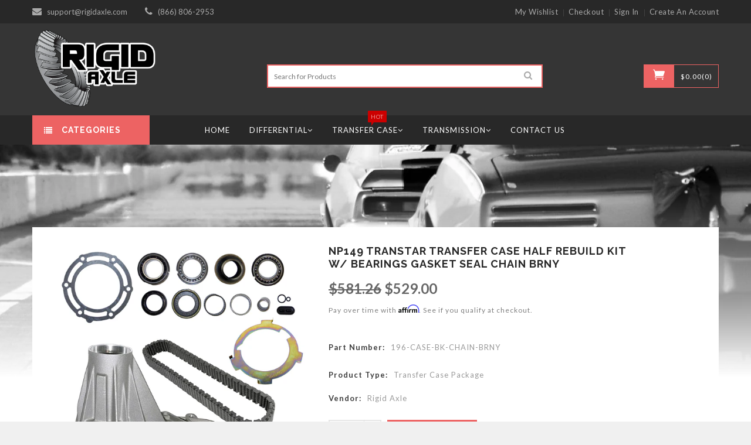

--- FILE ---
content_type: text/css
request_url: https://www.rigidaxle.com/cdn/shop/t/8/assets/styles-setting.css?v=183536191580987974631702915259
body_size: 1692
content:
html,body{font-size:12px;color:gray}a{color:#3f3f3f}a:hover,a:active,#verticalmenu .navbar-nav>li>a:hover span{color:#ed6363}.blog-detail .user-tags li{color:#3f3f3f}.page-header h2,.page-header h1{color:#3f3f3f;text-align:left}.breadcrumb a,.breadcrumb span{color:#fcfcfc;text-transform:capitalize}.site-header.on,body{background:#f0f0f0;background-position:left top;background-repeat:repeat;background-attachment:scroll}.header-top a{color:#a9a9a9}.header-top a:hover{color:#ed6363}.header-top,#header-menu{background-color:#282828}#header-content{color:#a9a9a9;background-color:#353535}body.page-error .wrapper{background:none}body.page-error{background:url(//www.rigidaxle.com/cdn/shop/t/8/assets/background_images_404.jpg?v=112529005221767222371564999245) fixed no-repeat center center transparent}#header-menu .menu-top .dropdown-sub,.dropdown-menu{background:#fff}#header-menu .menu-top .site-nav .level-top>a{color:#fff}#header-menu .menu-top .site-nav .level-top>a:hover,#header-content .menu-top .site-nav .active.level-top>a{color:#ed6363}#header-menu .menu-top .site-nav .menu-dropdown .dropdown-sub .menu-title,#header-menu .menu-top .site-nav .dropdown-sub ul li a{color:#3f3f3f}#header-menu .menu-top .site-nav .dropdown-sub ul li a:hover{color:#ed6363}#header-menu .menu-top .dropdown-sub,.dropdown-menu{border-top:2px solid #ed6363}.footer-container{background:#262626;color:#999}.footer-layout-2 .footer-newsleter,.footer-layout-2 .footer-top .col-md-3,.footer-bottom{border-color:#d5d5d5}.footer-top h3{color:#fff}.footer-container a,.footer-bottom address{color:#999}.footer-container a:hover{color:#fff}.products-grid .grid-item-border .product-image,.grid-item-border.product-img-box .product-photo-container{border-color:#c3c3c3}.btn:hover,.text-continue a:hover,.product-item .btn:hover,.list-category .view:hover,.collection-title a.btn:hover,.list-category .grid-item:hover .collection-title a.btn,.spr-summary-actions a,.btn.spr-button:hover,#get-rates-submit,#create_customer .action-btn input:hover,.template-customers-addresses .grid .large--right a:hover,.product-quickview .product-shop .btn,.ajax-success-modal .btn-secondary:hover,.spr-summary-actions a:hover{background-color:#333;color:#fff;border-color:#333;font-size:12px}.btn,.btn-secondary,.list-category .view,.collection-title a.btn,#mc_embed_signup .input-group-btn .btn,#get-rates-submit,#create_customer .action-btn input,.template-customers-addresses .grid .large--right a,.ajax-success-modal .btn-secondary{background-color:#fff;color:#333;border-color:#999;outline:none}.btn:hover,.btn-secondary:hover,#get-rates-submit:hover,.product-item .btn:hover{background-color:#333;border-color:#fff;color:#fff}.btn span.arrow{border-left-color:#333}.btn:hover span.arrow{border-left-color:#fff}.load-more-product .load-product .load-more>a,.widget-featured-product .btn{border-color:#fff;background-color:#fff;color:#3f3f3f}.product-shop #add-to-cart-form .btn:hover,.cart-row .btn:hover,.load-more-product .load-product .load-more>a:hover,#dropdown-cart .actions .btn:hover{border-color:#ed6363;background-color:#ed6363;color:#fff}.widget-featured-product .btn{border-color:#fff;background-color:#fff;color:#3f3f3f}.product-shop #add-to-cart-form .btn:hover,.cart-row .btn:hover,#dropdown-cart .actions .btn:hover{border-color:#ed6363;background-color:#ed6363;color:#fff}label,.spr-icon,.widget-title fieldset.box-title legend,.home-instagram .widget-title h3,.sidebar .widget-title,.related-products h2,.recently-viewed-products h2,.refined-widgets>span,.tab-content h4,.tab-content .spr-form-title,.tab-content .spr-review .spr-review-header-title,.tab-content .spr-review .spr-review-header-byline,.cart-list .money,#shipping-calculator h3,#add-comment-title,.title-comment,.lookbook-slideshow{color:#3f3f3f}.product-content h3 a{color:#3f3f3f}.product-content h3 a:hover{color:#ed6363}.price-box{color:#3f3f3f}.price-box .old-price{color:#999}.spr-badge-starrating .spr-icon,.grid-item .spr-badge .spr-icon:before{color:#000}.product-shop .spr-badge .spr-badge-caption,.product-shop .product-infor label{color:gray}.tab-content .spr-review-content-body{font-size:12px}.site-nav .widget-featured-product .btn,.spr-summary-actions a{font-size:11px}.cart-row .btn{font-size:14px}.refined-widgets>span,.site-nav>li>a,.header-top,.header-panel-bottom .free_shipping,#dropdown-cart .summary .label,#dropdown-cart .text-cart a,.page-header h2,.page-header h1,.free-shipping h3,.newsletter .block-title h3 span,.widget-new-product .widget-title h2,.collection-title a,.product-shop .product-description h4,.related-products h2,.recently-viewed-products h2,#shipping-calculator h3,#add-comment-title,.title-comment,.slide-heading,.footer-top h3,#contactFormWrapper h2,.contact-form .location h4,.widget-title fieldset.box-title legend,.product-label strong,.collection-title h3.h5,.tab-content .spr-form-title,.spr-summary-actions a,.cart-title h2,.cart-row .total-price h3,.cart-row label.add-comments span,.loading-modal,table.wishlist-product thead th,.template-customers-account .page-header h4,.template-customers-account .grid .grid-item p>a,.template-customers-addresses .grid .grid-item>p.button>a,.lookbook-slideshow .slide-des p:first-child,.btn,.btn-secondary,.text-continue a,#get-rates-submit,.infinite-scrolling a,.infinite-scrolling-homepage a,.slide-item h3,h3 .product-title,h4.panel-title a,.page-error h1,.tabs-product-home .nav-tabs{font-family:Lato}body,table th,.toolbar button,.sidebar-custom .widget-title h3,.site-nav .widget-featured-product .widget-title h3,.site-nav .widget-featured-product .btn,.blog-detail .page-header h1{font-family:Lato}.quickview-button a,.module-title,.nav-tabs,h1,h2,h3,h4,h5,h6,#filter-sidebar .block-title,.related-products h2{font-family:Raleway}.widget-tags li a,.user-tags li a,.lookbook .slide-text,.template-customers-account .grid .grid-item>h5,.template-customers-addresses .grid .grid-item>h3{font-family:Roboto}#verticalmenu .navbar-nav li .menu-icon i{color:gray}.products-grid .product-des{bottom:0}.paralx-main .paralax-images{background:url(//www.rigidaxle.com/cdn/shop/t/8/assets/paralax-img.jpg?4518) center center no-repeat;position:absolute;height:2000px;width:100%;top:0;z-index:-1}.newsneter .paralax-images{background:url(//www.rigidaxle.com/cdn/shop/t/8/assets/bg_newsneter.jpg?v=77587049519890496351564999246) fixed center center no-repeat;background-size:cover;position:absolute;height:500px;width:100%;top:0!important;z-index:-1}.breadcrumb-wrap{background-image:url(//www.rigidaxle.com/cdn/shop/t/8/assets/images-bg-breadcrum.jpg?v=148944115123646009501564999261);background-position:center center;background-repeat:no-repeat}.contactus .breadcrumb-wrap{background:url(//www.rigidaxle.com/cdn/shop/t/8/assets/images-contact-bg-breadcrum.jpg?v=174377193149877205331564999261) scroll center center no-repeat}.newsneter{background-image:url(//www.rigidaxle.com/cdn/shop/t/8/assets/bg_newsneter.jpg?v=77587049519890496351564999246);background-position:center center;background-repeat:no-repeat}.popupnewsletter{background:url(//www.rigidaxle.com/cdn/shop/t/8/assets/bg_newsletter.jpg?v=55236003796999566051564999246) scroll center center no-repeat;background-size:cover}.block-twitter{background-image:url(//www.rigidaxle.com/cdn/shop/t/8/assets/images-aboutus-twitte.jpg?v=114307826239256753511564999261);background-repeat:no-repeat;background-attachment:fixed;background-position:center center}body .zoomContainer{display:block!important}.zoomContainer{display:none!important}.product-quickview .product-shop .btn:hover{background-color:#fff;color:#333;border-color:#333}.slideshow .content-link a.link{border-color:#fff;background-color:#fff;color:#3f3f3f}.slideshow .content-link a.link:hover{border-color:#ed6363;background-color:#ed6363;color:#fff}.s-loading:before{background-image:url(s-loading.gif);background-position:right center;background-repeat:no-repeat;background-size:cover;content:"";height:20px;position:absolute;right:15px;top:10px;width:20px;z-index:999}.search-form.s-loading{position:relative}.header-inner #search-top .input-group-btn:hover:after,.tabs-product-home .nav-tabs>li:hover>a,.tabs-product-home .nav-tabs>li.active>a,.product-item .add-to-link .add-to-cart:hover:before,.collection-view a.active span,.collection-view a:hover span,.content-blog .list-blog .button a:hover,#header-menu .site-nav li.menu-dropdown.level-top>a:after,.product-list .grid-item .list-link .wishlist:hover .fa,.page-content .wpb_wrapper .ul-style li:before{color:#ed6363}.header-verticalmenu h3,.header-cart .top-cart a .top-icon-cart,.up-qty:hover,.down-qty:hover,.jcarousel-skin-tango .jcarousel-next-vertical:hover,.jcarousel-skin-tango .jcarousel-prev-vertical:hover,.about-block-bottom{background-color:#ed6363}.product-item .add-to-link .add-to-cart:hover,.header-cart>.top-cart,.product-tabs .nav-tabs>li:hover a:before,.product-tabs .nav-tabs>li.active a:before,.content-blog .list-blog .block-images .blog-date span:first-child:after{border-color:#ed6363}.grid-item .add-to-link .wishlist:hover,.grid-item .add-to-link .sca-qv-button:hover,.quickview-button a:hover .fa,.quickview-button:hover,.pagination-page li.active span,.pagination-page li a:hover,.product-shop .wishlist:hover,.owl-theme .owl-controls .owl-buttons div:hover,.page-content .wpb_wrapper .button:hover{border-color:#ed6363;color:#ed6363}#cntdwn div.day,#add-to-cart-form #product-add-to-cart,#accordion2 .panel-default>.panel-heading{background-color:#ed6363;border-color:#ed6363}.product-item .list-link .variants .btn,.product-item .list-link .add-to-cart-btn{background-color:#ed6363;border-color:#ed6363;color:#fff}.product-item .list-link .variants .btn:hover,.product-item .list-link .add-to-cart-btn:hover{background-color:#333;border-color:#fff}.product-list .grid-item .list-link .wishlist:hover{border-color:#ed6363}
/*# sourceMappingURL=/cdn/shop/t/8/assets/styles-setting.css.map?v=183536191580987974631702915259 */


--- FILE ---
content_type: text/javascript
request_url: https://www.rigidaxle.com/cdn/shop/t/8/assets/ajax.jquery.js?v=139190242649092887791564999244
body_size: 5087
content:
!function(t){t("#filter-sidebar")&&History.Adapter.bind(window,"statechange",function(){History.getState();if(!a.isSidebarAjaxClick){a.sidebarParams();var e=a.sidebarCreateUrl();a.sidebarGetContent(e)}a.isSidebarAjaxClick=!1}),window.use_color_swatch&&(t(".swatch :radio").change(function(){var e=t(this).closest(".swatch").attr("data-option-index"),i=t(this).val();t(this).closest("form").find(".single-option-selector").eq(e).val(i).trigger("change")}),Shopify.optionsMap={},Shopify.updateOptionsInSelector=function(i){switch(i){default:var a=t(".single-option-selector:eq(0)").val(),o=t(".single-option-selector:eq(1)");break;case 0:var a="root",o=t(".single-option-selector:eq(0)");break;case 1:var a=t(".single-option-selector:eq(0)").val(),o=t(".single-option-selector:eq(1)");break;case 2:var a=t(".single-option-selector:eq(0)").val();a+=" / "+e(".single-option-selector:eq(1)").val();var o=t(".single-option-selector:eq(2)")}var r=o.val();o.empty();for(var n=Shopify.optionsMap[a],s=0;s<n.length;s++){var c=n[s],d=t("<option></option>").val(c).html(c);o.append(d)}t('.swatch[data-option-index="'+i+'"] .swatch-element').each(function(){-1!==t.inArray(t(this).attr("data-value"),n)?t(this).removeClass("soldout").show().find(":radio").removeAttr("disabled","disabled").removeAttr("checked"):t(this).addClass("soldout").hide().find(":radio").removeAttr("checked").attr("disabled","disabled")}),-1!==t.inArray(r,n)&&o.val(r),o.trigger("change")},Shopify.linkOptionSelectors=function(e){for(var i=0;i<e.variants.length;i++){var a=e.variants[i];if(a.available){if(Shopify.optionsMap.root=Shopify.optionsMap.root||[],Shopify.optionsMap.root.push(a.option1),Shopify.optionsMap.root=Shopify.uniq(Shopify.optionsMap.root),e.options.length>1){var o=a.option1;Shopify.optionsMap[o]=Shopify.optionsMap[o]||[],Shopify.optionsMap[o].push(a.option2),Shopify.optionsMap[o]=Shopify.uniq(Shopify.optionsMap[o])}if(3===e.options.length){var o=a.option1+" / "+a.option2;Shopify.optionsMap[o]=Shopify.optionsMap[o]||[],Shopify.optionsMap[o].push(a.option3),Shopify.optionsMap[o]=Shopify.uniq(Shopify.optionsMap[o])}}}Shopify.updateOptionsInSelector(0),e.options.length>1&&Shopify.updateOptionsInSelector(1),3===e.options.length&&Shopify.updateOptionsInSelector(2),t(".single-option-selector:eq(0)").change(function(){return Shopify.updateOptionsInSelector(1),3===e.options.length&&Shopify.updateOptionsInSelector(2),!0}),t(".single-option-selector:eq(1)").change(function(){return 3===e.options.length&&Shopify.updateOptionsInSelector(2),!0})}),t(document).ready(function(){a.go()}),t(window).resize(function(){a.goResizeImage()});var a={atTimeout:null,isSidebarAjaxClick:!1,go:function(){this.goResizeImage(),this.goCloudzoom(),this.goSidebar(),this.goQuickView(),this.goScrollTop(),this.goDropDownCart(),this.goAddToCart(),this.goBox(),this.goProductAddToCart(),this.goWishlist(),this.goProductWishlist(),this.goRemoveWishlist(),this.goColorSwatchGridInit(),this.goJcarouselMoreview()},goJcarouselMoreview:function(){t("#zt_list_product.more-view-wrapper-jcarousel ul").jcarousel({vertical:!0}).css("visibility","visible"),t(".product-img-box").addClass("has-jcarousel"),t(".thumbs").css("visibility","visible")},sidebarTag:function(){t(".sidebar-tag a, .sidebar-tag label").click(function(e){var i=[];if(Shopify.queryParams.constraint&&(i=Shopify.queryParams.constraint.split("+")),!window.enable_sidebar_multiple_choice&&!t(this).prev().is(":checked")){var o=t(this).parents(".sidebar-tag").find("input:checked");if(o.length>0){var r=o.val();if(r){var n=i.indexOf(r);n>=0&&i.splice(n,1)}}}var r=t(this).prev().val();if(r){var n=i.indexOf(r);n>=0?i.splice(n,1):i.push(r)}i.length?Shopify.queryParams.constraint=i.join("+"):delete Shopify.queryParams.constraint,a.sidebarAjaxClick(),e.preventDefault()})},sidebarMapEvents:function(){a.sidebarTag()},checkItemsInDropdownCart:function(){t("#dropdown-cart .cart-list").children().length>0?(t("#dropdown-cart .cart-empty").hide(),t("#dropdown-cart .mini_cart_header").show()):(t("#dropdown-cart .mini_cart_header").hide(),t("#dropdown-cart .cart-empty").show())},goDropDownCart:function(){a.checkItemsInDropdownCart(),t("#dropdown-cart .cart-empty a").click(function(){t("#dropdown-cart").slideUp("fast")}),t("#dropdown-cart .btn-remove").click(function(e){e.preventDefault();var i=t(this).parents(".item").attr("id");i=i.match(/\d+/g),Shopify.removeItem(i,function(e){a.doUpdateDropdownCart(e)})})},closeDropdownCart:function(){t("#dropdown-cart").is(":visible")&&t("#dropdown-cart").slideUp("fast")},goColorSwatchGridInit:function(){t("#color-swatch-item li a").on("click",function(e){e.preventDefault();var i=t(this).parents(".product-image").find(".grid-image");i.find("img.feature-images").attr("src",t(this).data("image"))})},sidebarMapTagEvents:function(){t(".sidebar-tag a, .sidebar-tag label").click(function(e){var i=[];if(Shopify.queryParams.constraint&&(i=Shopify.queryParams.constraint.split("+")),!window.enable_sidebar_multiple_choice&&!t(this).prev().is(":checked")){var o=t(this).parents(".sidebar-tag").find("input:checked");if(o.length>0){var n=o.val();if(n){var s=r.indexOf(n);s>=0&&r.splice(s,1)}}}var n=t(this).prev().val();if(n){var s=i.indexOf(n);s>=0?i.splice(s,1):i.push(n)}i.length?Shopify.queryParams.constraint=i.join("+"):delete Shopify.queryParams.constraint,a.sidebarAjaxClick(),e.preventDefault()})},sidebarMapCategories:function(){},sidebarMapView:function(){t(".view-mode a").click(function(e){if(!t(this).hasClass("active")){var i=t(".filter-show > button span").text();t(this).hasClass("list")?Shopify.queryParams.view="list"+i:Shopify.queryParams.view=i,a.sidebarAjaxClick(),t(".view-mode a.active").removeClass("active"),t(this).addClass("active")}e.preventDefault()})},sidebarMapShow:function(){t(".filter-show a").click(function(e){if(!t(this).parent().hasClass("active")){var i=t(this).attr("href"),o=t(".view-mode a.active").attr("href");"list"==o?Shopify.queryParams.view="list"+i:Shopify.queryParams.view=i,a.sidebarAjaxClick(),t(".filter-show > button span").text(i),t(".filter-show li.active").removeClass("active"),t(this).parent().addClass("active")}e.preventDefault()})},sidebarInitToggle:function(){t(".sidebar-tag").length>0&&t(".sidebar-tag .widget-title span").click(function(){t(this).parents(".widget-title");a.hasClass("click")?a.removeClass("click"):a.addClass("click"),t(this).parents(".sidebar-tag").find(".widget-content").slideToggle()})},sidebarMapSorting:function(e){t(".browse-tags a").click(function(e){if(!t(this).parent().hasClass("active")){Shopify.queryParams.sort_by=t(this).attr("href"),a.sidebarAjaxClick();var i=t(this).text();t(".browse-tags > button span").text(i),t(".browse-tags li.active").removeClass("active"),t(this).parent().addClass("active")}e.preventDefault()})},sidebarMapPaging:function(){t(".pagination-page a").click(function(e){var i=t(this).attr("href").match(/page=\d+/g);if(i&&(Shopify.queryParams.page=parseInt(i[0].match(/\d+/g)),Shopify.queryParams.page)){var o=a.sidebarCreateUrl();a.isSidebarAjaxClick=!0,History.pushState({param:Shopify.queryParams},o,o),a.sidebarGetContent(o),t("body,html").animate({scrollTop:500},600)}e.preventDefault()})},sidebarMapClearAll:function(){t(".refined-widgets a.clear-all").click(function(e){delete Shopify.queryParams.constraint,delete Shopify.queryParams.q,a.sidebarAjaxClick(),e.preventDefault()})},sidebarMapClear:function(){t(".sidebar-tag").each(function(){var e=t(this);e.find("input:checked").length>0&&e.find(".clear").show().click(function(i){var o=[];Shopify.queryParams.constraint&&(o=Shopify.queryParams.constraint.split("+")),e.find("input:checked").each(function(){var e=t(this),i=a.val();if(i){var e=o.indexOf(i);r>=0&&o.splice(e,1)}}),o.length?Shopify.queryParams.constraint=o.join("+"):delete Shopify.queryParams.constraint,a.sidebarAjaxClick(),i.preventDefault()})})},sidebarMapEvents:function(){a.sidebarMapTagEvents(),a.sidebarMapCategories(),a.sidebarMapView(),a.sidebarMapShow(),a.sidebarMapSorting()},reActivateSidebar:function(){t(".sidebar-custom .active, .sidebar-links .active").removeClass("active"),t(".sidebar-tag input:checked").attr("checked",!1);var e=location.pathname.match(/\/collections\/(.*)(\?)?/);if(e&&e[1]&&t(".sidebar-links a[href='"+e[0]+"']").addClass("active"),Shopify.queryParams.view){t(".view-mode .active").removeClass("active");var i=Shopify.queryParams.view;i.indexOf("list")>=0?(i(".view-mode .list").addClass("active"),i=i.replace("list","")):t(".view-mode .grid").addClass("active"),t(".filter-show > button span").text(i),t(".filter-show li.active").removeClass("active"),t(".filter-show a[href='"+i+"']").parent().addClass("active")}a.goSortby()},goSortby:function(){if(Shopify.queryParams.sort_by){var e=Shopify.queryParams.sort_by,i=t(".browse-tags a[href='"+e+"']").text();t(".browse-tags > button span").text(i),t(".browse-tags li.active").removeClass("active"),t(".browse-tags a[href='"+e+"']").parent().addClass("active")}},sidebarMapData:function(e){var i=t(".col-main .products-grid");0==i.length&&(i=t(".col-main .product-list"));var a=t(e).find(".col-main .products-grid");0==a.length&&(a=t(e).find(".col-main .product-list")),a.length>0&&a.hasClass("products-grid")&&window.product_image_resize&&a.find("img").fakecrop({fill:window.images_size.is_crop,widthSelector:".products-grid .grid-item .product-image",ratioWrapper:window.images_size}),i.replaceWith(a),t(".padding").length>0?t(".padding").replaceWith(t(e).find(".padding")):t(".main-content .col-main").append(t(e).find(".padding"));var o=t(".page-header"),r=t(e).find(".page-header");o.find("h2").text()!=r.find("h2").text()&&(o.find("h2").replaceWith(r.find("h2")),o.find(".rte").length?r.find(".rte").length?o.find(".rte").replaceWith(r.find(".rte")):o.find(".rte").hide():r.find(".rte").length&&o.find("h2").after(r.find(".rte"))),t(".refined-widgets").replaceWith(t(e).find(".refined-widgets")),t(".sidebar-block").replaceWith(t(e).find(".sidebar-block"))},sidebarCreateUrl:function(e){var i=t.param(Shopify.queryParams).replace(/%2B/g,"+");return e?""!=i?e+"?"+i:e:location.pathname+"?"+i},sidebarAjaxClick:function(e){delete Shopify.queryParams.page;var i=a.sidebarCreateUrl(e);a.isSidebarAjaxClick=!0,History.pushState({param:Shopify.queryParams},i,i),a.sidebarGetContent(i)},sidebarGetContent:function(e){t.ajax({type:"get",url:e,beforeSend:function(){a.showLoading()},success:function(e){a.sidebarMapData(e),a.sidebarMapPaging(),a.sidebarMapTagEvents(),a.sidebarInitToggle(),a.sidebarMapClear(),a.sidebarMapClearAll(),a.hideLoading(),a.goAddToCart(),a.goWishlist()},error:function(e,i){a.hideLoading(),t(".loading").hide(),t(".ajax-error-message").text(t.parseJSON(e.responseText).description),a.showModal(".ajax-error-cbox")}})},sidebarParams:function(){if(Shopify.queryParams={},location.search.length)for(var e,i=0,a=location.search.substr(1).split("&");i<a.length;i++)e=a[i].split("="),t.length>1&&(Shopify.queryParams[decodeURIComponent(e[0])]=decodeURIComponent(e[1]))},goSidebar:function(){t("#filter-sidebar").length>0&&(a.sidebarParams(),a.goSortby(),a.sidebarMapEvents(),a.sidebarMapPaging(),a.sidebarInitToggle(),a.sidebarMapClear(),a.sidebarMapClearAll())},goWishlist:function(){t(".grid-item button.wishlist").click(function(e){e.preventDefault();var i=t(this).parent();i.parents(".grid-item");t.ajax({type:"POST",url:"/contact",data:i.serialize(),beforeSend:function(){a.showLoading()},success:function(e){a.hideLoading(),i.html('<a class="wishlist" href="/pages/wish-list" title="Go to wishlist"><span class="icon"></span><span><i class="icon_heart_alt"></i></span></a>'),t(".ajax-success-cbox").find(".show-wishlist").show(),t(".ajax-success-cbox").find(".show-cart").hide(),a.showBox(".ajax-success-cbox")},error:function(e,i){a.hideLoading(),t(".loading").hide(),t(".ajax-error-message").text(t.parseJSON(e.responseText).description),a.showBox(".ajax-error-cbox")}})})},goProductWishlist:function(){t(".product button.wishlist").click(function(e){e.preventDefault();var i=t(this).parent();i.parents(".grid-item");t.ajax({type:"POST",url:"/contact",data:i.serialize(),beforeSend:function(){a.showLoading()},success:function(e){a.hideLoading(),i.html('<a class="wishlist" href="/pages/wish-list" title="Go to wishlist"><span class="icon"></span><span>Go to wishlist</span></a>'),t(".ajax-success-cbox").find(".show-wishlist").show(),t(".ajax-success-cbox").find(".show-cart").hide(),a.showBox(".ajax-success-cbox")},error:function(e,i){a.hideLoading(),t(".loading").hide(),t(".ajax-error-message").text(t.parseJSON(e.responseText).description),a.showBox(".ajax-error-cbox")}})})},goRemoveWishlist:function(){t(".btn-remove-wishlist").click(function(e){var i=t(this).parents("tr"),o=i.find(".tag-id").val(),r=jQuery("#remove-wishlist-form");r.find("input[name='contact[tags]']").val("x"+o),t.ajax({type:"POST",url:"/contact",data:r.serialize(),beforeSend:function(){a.showLoading()},success:function(e){a.hideLoading(),i.fadeOut(1e3)},error:function(e,i){a.hideLoading(),t(".loading-modal").hide(),t(".ajax-error-message").text(t.parseJSON(e.responseText).description),a.showModal(".ajax-error-cbox")}})})},goResizeImage:function(){window.product_image_resize&&t(".product-image img").fakecrop({fill:window.images_size.is_crop,widthSelector:".grid-item .grid-image",ratioWrapper:window.images_size})},showBox:function(e){t(e).fadeIn(500),a.atTimeout=setTimeout(function(){t(e).fadeOut(500)},5e3)},goBox:function(){t(".continue-shopping").click(function(){clearTimeout(a.atTimeout),t(".ajax-success-cbox").fadeOut(500)}),t(".close-cbox").click(function(){clearTimeout(a.atTimeout),t(".ajax-success-cbox").fadeOut(500)})},goCloudzoom:function(){t("#product-featured-image").length>0&&(t("#product-featured-image").elevateZoom({gallery:"zt_list_product",cursor:"pointer",zoomType:"inner",scrollZoom:!0,onImageSwapComplete:function(){t(".gallery-images div").hide()},loadingIcon:window.loading_url}),t("#product-featured-image").bind("click",function(e){var i=t("#product-featured-image").data("elevateZoom");return t.fancybox(i.getGalleryList()),!1}))},goScrollTop:function(){t("#back-top").click(function(){return t("body,html").animate({scrollTop:0},400),!1})},goProductAddToCart:function(){t("#product-add-to-cart").length>0&&t("#product-add-to-cart").click(function(e){if(e.preventDefault(),"disabled"!=t(this).attr("disabled"))if(window.ajax_cart){var i=t("#add-to-cart-form select[name=id]").val();i||(i=t("#add-to-cart-form input[name=id]").val());var o=t("#add-to-cart-form input[name=quantity]").val();o||(o=1);var r=t(".product-title h2").text();a.doAjaxAddToCart(i,o,r)}else t(this).closest("form").submit();return!1})},goAddToCart:function(){t(".add-to-cart-btn").length>0&&t(".add-to-cart-btn").click(function(e){if(e.preventDefault(),"disabled"!=t(this).attr("disabled")){var i=t(this).parents(".product-item"),o=t(i).attr("id");if(o=o.match(/\d+/g),window.ajax_cart){var r=t("#product-actions-"+o+" select[name=id]").val();r||(r=t("#product-actions-"+o+" input[name=id]").val());var n=t("#product-actions-"+o+" input[name=quantity]").val();n||(n=1);var s=t(i).find(".product-title").text();a.doAjaxAddToCart(r,n,s)}else t("#product-actions-"+o).submit()}return!1})},showLoading:function(){t(".loading").show()},hideLoading:function(){t(".loading").hide()},doAjaxAddToCart:function(e,i,o,r){t.ajax({type:"post",url:"/cart/add.js",data:"quantity="+i+"&id="+e,dataType:"json",beforeSend:function(){a.showLoading()},success:function(e){a.hideLoading(),t(".ajax-success-cbox").find(".ajax-product-title").text(o),t(".ajax-success-cbox").find(".show-wishlist").hide(),t(".ajax-success-cbox").find(".show-cart").show(),a.showBox(".ajax-success-cbox"),a.updateDropdownCart()},error:function(e,i){a.hideLoading(),t(".ajax-error-message").text(t.parseJSON(e.responseText).description),a.showBox(".ajax-error-cbox")}})},goQuickView:function(){jQuery(".quickview-button a").click(function(){var e=jQuery(this).attr("id");return Shopify.getProduct(e,function(e){var i=jQuery("#quickview-popup").html();jQuery(".product-quickview").html(i);var t=jQuery(".product-quickview"),o=e.description.replace(/(<([^>]+)>)/gi,"");if(o=o.split(" ").splice(0,20).join(" ")+"...",t.find(".product-title a").text(e.title),t.find(".product-title a").attr("href",e.url),t.find(".product-vendor span").length>0&&t.find(".product-vendor span").text(e.vendor),t.find(".product-type span").length>0&&t.find(".product-type span").text(e.type),t.find(".product-inventory span").length>0){var n=e.variants[0].inventory_quantity;n>0?null!=e.variants[0].inventory_management?t.find(".product-inventory span").text(n+" in stock"):t.find(".product-inventory span").text("Many in stock"):t.find(".product-inventory span").text("Out of stock")}t.find(".product-description").text(o),t.find(".price").html(Shopify.formatMoney(e.price,window.money_format)),t.find(".product-item").attr("id","product-"+e.id),t.find(".variants").attr("id","product-actions-"+e.id),t.find(".variants select").attr("id","product-select-"+e.id),e.compare_at_price>e.price?(t.find(".compare-price").html(Shopify.formatMoney(e.compare_at_price_max,window.money_format)).show(),t.find(".price").addClass("on-sale")):(t.find(".compare-price").html(""),t.find(".price").removeClass("on-sale")),e.available?(t.find(".total-price span").html(Shopify.formatMoney(e.price,window.money_format)),window.use_color_swatch?a.createQuickViewVariantsSwatch(e,t):a.createQuickViewVariants(e,t)):(t.find("select, input, .total-price, .dec, .inc, .variants label").remove(),t.find(".add-to-cart-btn").text("Unavailable").addClass("disabled").attr("disabled","disabled")),t.find(".button").on("click",function(){var e=t.find(".quantity").val();"+"==jQuery(this).text()?r=parseInt(e)+1:e>1&&(r=parseInt(e)-1),t.find(".quantity").val(r),t.find(".total-price").length>0&&a.updatePricingQuickview()}),window.show_multiple_currencies&&Currency.convertAll(window.shop_currency,jQuery("#currencies .currency.active").data("currency"),"span.money","money_format"),a.loadQuickViewSlider(e,t),a.goQuickviewAddToCart(),jQuery(".product-quickview").fadeIn(500),jQuery(".product-quickview .total-price").length>0&&jQuery(".product-quickview input[name=quantity]").on("change",a.updatePricingQuickview)}),!1}),jQuery(".product-quickview .overlay, .close-popup").live("click",function(){return a.closeQuickViewPopup(),!1})},updatePricingQuickview:function(){var e=/([0-9]+[.|,][0-9]+[.|,][0-9]+)/g,i=jQuery(".product-quickview .price").text().match(e);if(i||(e=/([0-9]+[.|,][0-9]+)/g,i=jQuery(".product-quickview .price").text().match(e)),i){var t=i[0],a=t.replace(/[.|,]/g,""),o=parseInt(jQuery(".product-quickview input[name=quantity]").val()),n=a*o,s=Shopify.formatMoney(n,window.money_format);s=s.match(e)[0];var c=new RegExp(r,"g"),d=jQuery(".product-quickview .price").html().replace(c,s);jQuery(".product-quickview .total-price span").html(d)}},goQuickviewAddToCart:function(){jQuery(".product-quickview .add-to-cart-btn").length>0&&jQuery(".product-quickview .add-to-cart-btn").click(function(){var e=jQuery(".product-quickview select[name=id]").val();e||(e=jQuery(".product-quickview input[name=id]").val());var i=jQuery(".product-quickview input[name=quantity]").val();i||(i=1);var t=jQuery(".product-quickview .product-title a").text(),o=jQuery(".product-quickview .quickview-featured-image img").attr("src");a.doAjaxAddToCart(e,i,t,o),a.closeQuickViewPopup()})},updateDropdownCart:function(){Shopify.getCart(function(e){a.doUpdateDropdownCart(e)})},doUpdateDropdownCart:function(e){t("#cartToggle .price").html(Shopify.formatMoney(e.total_price,window.money_format)),t("#cart-count").text(e.item_count)},convertToSlug:function(e){return t.toLowerCase().replace(/[^a-z0-9 -]/g,"").replace(/\s+/g,"-").replace(/-+/g,"-")},updateDropdownCart:function(){Shopify.getCart(function(e){a.doUpdateDropdownCart(e)})},doUpdateDropdownCart:function(e){var i='<li class="item" id="cart-item-{ID}"><a href="{URL}" title="{TITLE}" class="product-image"><img src="{IMAGE}" alt="{TITLE}"></a><div class="product-inner"><a href="javascript:void(0)" title="Remove This Item" class="btn-remove">X</a><p class="product-name"><a href="{URL}">{TITLE}</a></p><div class="cart-collateral">{QUANTITY} x <span class="price">{PRICE}</span></div></div></li>';if(t("#cartToggle .price").html(Shopify.formatMoney(e.total_price,window.money_format)),t("#cart-count").text(e.item_count),t("#dropdown-cart .summary .price").html(Shopify.formatMoney(e.total_price,window.money_format)),t("#dropdown-cart .cart-list").html(""),e.item_count>0){for(var o=0;o<e.items.length;o++){var r=i;r=r.replace(/\{ID\}/g,e.items[o].id),r=r.replace(/\{URL\}/g,e.items[o].url),r=r.replace(/\{TITLE\}/g,e.items[o].title),r=r.replace(/\{QUANTITY\}/g,e.items[o].quantity),r=r.replace(/\{IMAGE\}/g,Shopify.resizeImage(e.items[o].image,"small")),r=r.replace(/\{PRICE\}/g,Shopify.formatMoney(e.items[o].price,window.money_format)),t("#dropdown-cart .cart-list").append(r)}t("#dropdown-cart .btn-remove").click(function(e){e.preventDefault();var i=t(this).parents(".item").attr("id");i=i.match(/\d+/g),Shopify.removeItem(i,function(e){a.doUpdateDropdownCart(e)})}),a.checkNeedToConvertCurrency()&&Currency.convertAll(window.shop_currency,jQuery("#currencies .currency.active").data("currency"),"#dropdown-cart span.money","money_format")}a.checkItemsInDropdownCart()},checkNeedToConvertCurrency:function(){return window.show_multiple_currencies&&Currency.currentCurrency!=shopCurrency},loadQuickViewSlider:function(e,t){var o=Shopify.resizeImage(e.featured_image,"grande");if(t.find(".quickview-featured-image").append('<a href="'+e.url+'"><img src="'+o+'" title="'+e.title+'"/><div style="height: 100%; width: 100%; top:0; left:0 z-index: 2000; position: absolute; display: none; background: url('+window.loading_url+') 50% 50% no-repeat;"></div></a>'),e.images.length>2){var r=t.find(".more-view ul");for(i in e.images){var n=Shopify.resizeImage(e.images[i],"grande"),s=Shopify.resizeImage(e.images[i],"compact"),c='<li><a href="javascript:void(0)" data-image="'+n+'"><img src="'+s+'"  /></a></li>';r.append(c)}r.find("a").click(function(){var e=t.find(".quickview-featured-image img"),i=t.find(".quickview-featured-image div");e.attr("src")!=jQuery(this).attr("data-image")&&(e.attr("src",jQuery(this).attr("data-image")),i.show(),e.load(function(e){i.hide(),jQuery(this).unbind("load"),i.hide()}))}),r.hasClass("quickview-more-views-owlslider")?a.goQuickViewCarousel(r):a.goQuickViewCarousel(r)}else t.find(".quickview-more-views").remove(),t.find(".quickview-more-view-wrapper-jcarousel").remove()},goQuickViewCarousel:function(e){e&&e.owlCarousel({navigation:!0,navigationText:['<i class="fa fa-angle-left"></i>','<i class="fa fa-angle-right"></i>'],pagination:!1,items:3,itemsDesktop:[1199,3],itemsDesktopSmall:[979,3],itemsTablet:[768,3],itemsTabletSmall:[540,3],itemsMobile:[360,3]}).css("visibility","visible")},goQuickViewVerticalMoreview:function(e){e&&(e.jcarousel({vertical:!0}),jQuery(".product-img-box").addClass("has-jcarousel"),jQuery(".more-view-wrapper").css("visibility","visible"))},convertToSlug:function(e){return e.toLowerCase().replace(/[^a-z0-9 -]/g,"").replace(/\s+/g,"-").replace(/-+/g,"-")},createQuickViewVariantsSwatch:function(e,i){if(e.variants.length>1){for(var t=0;t<e.variants.length;t++){var a=e.variants[t],o='<option value="'+a.id+'">'+a.title+"</option>";i.find("form.variants > select").append(o)}new Shopify.OptionSelectors("product-select-"+e.id,{product:e,onVariantSelected:selectCallbackQuickview});for(var r=window.file_url.substring(0,window.file_url.lastIndexOf("?")),n=window.asset_url.substring(0,window.asset_url.lastIndexOf("?")),s="",t=0;t<e.options.length;t++){s+='<div class="swatch clearfix" data-option-index="'+t+'">',s+='<div class="header">'+e.options[t].name+"</div>";var c=!1;/Color|Colour/i.test(e.options[t].name)&&(c=!0);for(var d=new Array,l=0;l<e.variants.length;l++){var a=e.variants[l],p=a.options[t],u=this.convertToSlug(p),f="swatch-"+t+"-"+u;d.indexOf(p)<0&&(s+='<div data-value="'+p+'" class="swatch-element '+(c?"color":"")+u+(a.available?" available ":" soldout ")+'">',s+='<input id="'+f+'" type="radio" name="option-'+t+'" value="'+p+'" '+(0==l?" checked ":"")+(a.available?"":" disabled")+" />",s+=c?'<label for="'+f+'" style="background-color: '+u+"; background-image: url("+r+u+'.png)"><img class="crossed-out" src="'+n+'soldout.png" /></label>':'<label for="'+f+'">'+p+'<img class="crossed-out" src="'+n+'soldout.png" /></label>',s+="</div>",a.available&&jQuery('.product-quickview .swatch[data-option-index="'+t+'"] .'+u).removeClass("soldout").addClass("available").find(":radio").removeAttr("disabled"),d.push(p))}s+="</div>"}i.find("form.variants > select").after(s),i.find(".swatch :radio").change(function(){var e=jQuery(this).closest(".swatch").attr("data-option-index"),i=jQuery(this).val();jQuery(this).closest("form").find(".single-option-selector").eq(e).val(i).trigger("change")}),e.available&&(Shopify.optionsMap={},Shopify.linkOptionSelectors(e))}else{i.find("form.variants > select").remove();var h='<input type="hidden" name="id" value="'+e.variants[0].id+'">';i.find("form.variants").append(h)}},createQuickViewVariants:function(e,i){if(e.variants.length>1){for(var t=0;t<e.variants.length;t++){var a=e.variants[r],o='<option value="'+a.id+'">'+a.title+"</option>";i.find("form.variants > select").append(o)}new Shopify.OptionSelectors("product-select-"+e.id,{product:e,onVariantSelected:selectCallbackQuickview}),jQuery(".product-quickview .single-option-selector").selectize(),jQuery(".product-quickview .selectize-input input").attr("disabled","disabled"),1==e.options.length&&jQuery(".selector-wrapper:eq(0)").prepend("<label>"+e.options[0].name+"</label>"),i.find("form.variants .selector-wrapper label").each(function(i,t){jQuery(this).html(e.options[i].name)})}else{i.find("form.variants > select").remove();var n='<input type="hidden" name="id" value="'+e.variants[0].id+'">';i.find("form.variants").append(n)}},closeQuickViewPopup:function(){jQuery(".product-quickview").fadeOut(500)}};jQuery(document).ready(function(e){e(".up-qty").click(function(){quantity=e("#quantity").val(),e("#quantity").val(parseInt(quantity)+1)}),e(".down-qty").click(function(){quantity=e("#quantity").val(),quantity>1&&e("#quantity").val(parseInt(quantity)-1)})})}(jQuery);